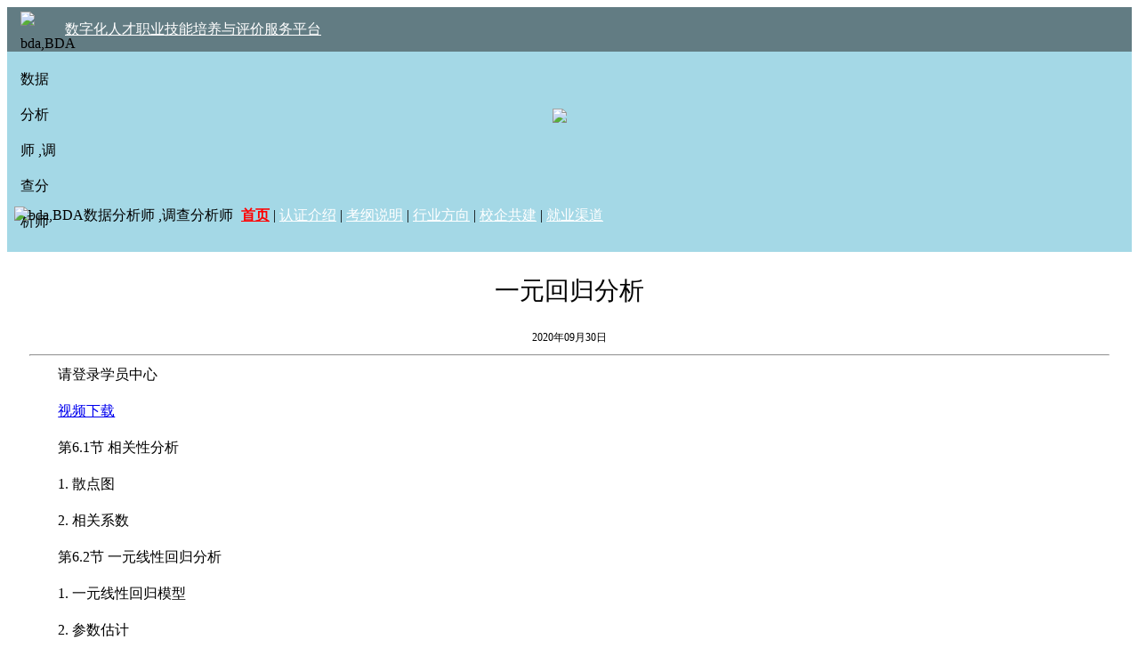

--- FILE ---
content_type: text/html; charset=UTF-8
request_url: http://n-bda.cn/newsnr.php?id=1096&fl=sp
body_size: 9825
content:
<!DOCTYPE html PUBLIC "-//W3C//DTD XHTML 1.0 Transitional//EN" "http://www.w3.org/TR/xhtml1/DTD/xhtml1-transitional.dtd">
<html>
<head>
	<meta charset="UTF-8">
    <meta name="viewport" content="width=device-width, initial-scale=1.0, minimum-scale=0.5, maximum-scale=2.0, user-scalable=yes">
    <!-- SEO核心Meta优化 -->
    <meta name="keywords" content="2026BDA数据分析师考试时间,BDA数据分析师报名条件,BDA考试费用,数据分析师认证,BDACPA商业分析师考试">
    <meta name="description" content="2026年度全国BDA数据分析师职业技能考试时间公布，包含各考期安排（1/3/5/7/9/11期）、报名条件、考试费用、报考流程等核心信息，助力考生备考BDA数据分析师认证。">
    <meta name="author" content="中经数（北京）数据应用技术研究院">
    <meta name="robots" content="index,follow">
    <meta name="revisit-after" content="7 days">

<script>zuobiao={"商业分析师报名入口（直）":[123.97,41.97],"调研方向专属报名入口":[105.54,29.59],"市场研究会（直）":[116.46,40.92],"华夏众力数据科技":[116.46,39.92],"天津商业大学理学院（限本校生）":[117.2,39.13],"华北理工大学商学院（直）":[118.02,39.63],"廊坊师范学院（直）":[116.7,39.53],"华北理工大学理学院（直）":[118.02,39.63],"河北经贸大学数学与统计学学院":[114.48,38.03],"华北科技学院(直)":[116.7,39.53],"内蒙古财经大学（直）":[111.65,40.82],"东财网络教育学院（直）":[123.97,47.33],"辽宁省考区管理中心（直）":[123.38,41.8],"大连海通安恒学院":[121.62,38.92],"吉林省经典教育科技有限公司":[125.45,42.78],"辽东学院经济学院（直）":[124.37,40.13],"东北财经大学统计学院（直）":[121.62,38.92],"互联派求职":[109.01,32.69],"睿普思教育":[109.01,32.69],"长春财经学院(限本校生)":[125.35,43.88],"哈尔滨剑桥学院（直）":[126.36,46.75],"黑龙江省哈商大（直）":[126.63,45.75],"上海市直属考试中心（直）":[121.48,31.22],"探潜学堂（全国可报）":[121.48,32.22],"小灶报名处（全国可报）":[106.54,29.59],"高顿教育":[109.01,32.69],"上海焯识智能科技":[121.55888500000003,31.186404],"贪心科技":[109.01,32.69],"江苏省考试中心（直）":[118.78,32.04],"南京沃赢教育考试中心(现场集中线上考试)":[118.8953131,32.0963505],"上海财经大学浙江学院（直）":[119.64,29.12],"安徽省考试管理中心（直）":[117.27,31.86],"福建省考试中心（直）":[118.1,24.46],"济南大学（直）":[117,36.65],"山东工商学院（直）":[121.39,37.52],"青岛理工大学(限本校生)":[120.33,36.07],"山东工商学院(现场集中线上考试)":[121.39,37.52],"河南财经政法大学统计学院（直）":[113.65,34.76],"河南科技大学数据学统计学院（直）":[112.44,34.7],"湖北数据与分析中心（直）":[114.31,30.52],"海鱼AI自学营":[114.31,30.52],"湖北中南高级职业技术学校":[114.35,30.55],"湖南师范大学数学与计算机科学学院（直）":[113,28.21],"深圳市统计信息培训中心":[114.07,22.62],"广州市考试中心（直）":[113.23,23.16],"肇庆学院(限本校生)":[112.497342,23.104658],"海南高端人才培训中心（直）":[110.35,20.02],"重庆文理学院（直）":[107.54,30.59],"重庆市考试中心（直）":[106.54,29.59],"成都市考试中心(直)":[104.06,30.67],"贵州省考试中心（直）":[106.71,26.57],"昆明市考试中心（直）":[102.73,25.04],"西藏直属考试中心（直）":[91.06,29.36],"宝鸡高新区考试中心（直）":[107.09,34.22],"杨凌示范区考试中心（直）":[107.59,34.14],"延安大学数学与计算机科学学院（直）":[109.28,36.35],"陕西邮电职业技术学院（直）":[108.72,35.36],"陕西省考试中心（陕西乐观）":[108.95,34.27],"陕西理工大学数学与计算机科学学院（直）":[107.02,33.07],"安康学院数学与统计学院":[109.01,32.69],"甘肃省考试中心（直）":[103.73,36.03],"甘肃省亿职通教育考试中心":[103.73,36.03],"宁夏考试中心（直）":[106.27,38.47],"新疆自治区考试中心（直）":[86.37,42.45],"台湾人工智慧发展学会":[121.61,25.11]}</script>
<script>zuobiao_tel=[{name: "商业分析师报名入口（直）",value: 1},{name: "调研方向专属报名入口",value: 2},{name: "市场研究会（直）",value: 3},{name: "华夏众力数据科技",value: 4},{name: "天津商业大学理学院（限本校生）",value: 5},{name: "华北理工大学商学院（直）",value: 6},{name: "廊坊师范学院（直）",value: 7},{name: "华北理工大学理学院（直）",value: 8},{name: "河北经贸大学数学与统计学学院",value: 9},{name: "华北科技学院(直)",value: 10},{name: "内蒙古财经大学（直）",value: 11},{name: "东财网络教育学院（直）",value: 12},{name: "辽宁省考区管理中心（直）",value: 13},{name: "大连海通安恒学院",value: 14},{name: "吉林省经典教育科技有限公司",value: 15},{name: "辽东学院经济学院（直）",value: 16},{name: "东北财经大学统计学院（直）",value: 17},{name: "互联派求职",value: 18},{name: "睿普思教育",value: 19},{name: "长春财经学院(限本校生)",value: 20},{name: "哈尔滨剑桥学院（直）",value: 21},{name: "黑龙江省哈商大（直）",value: 22},{name: "上海市直属考试中心（直）",value: 23},{name: "探潜学堂（全国可报）",value: 24},{name: "小灶报名处（全国可报）",value: 25},{name: "高顿教育",value: 26},{name: "上海焯识智能科技",value: 27},{name: "贪心科技",value: 28},{name: "江苏省考试中心（直）",value: 29},{name: "南京沃赢教育考试中心(现场集中线上考试)",value: 30},{name: "上海财经大学浙江学院（直）",value: 31},{name: "安徽省考试管理中心（直）",value: 32},{name: "福建省考试中心（直）",value: 33},{name: "济南大学（直）",value: 34},{name: "山东工商学院（直）",value: 35},{name: "青岛理工大学(限本校生)",value: 36},{name: "山东工商学院(现场集中线上考试)",value: 37},{name: "河南财经政法大学统计学院（直）",value: 38},{name: "河南科技大学数据学统计学院（直）",value: 39},{name: "湖北数据与分析中心（直）",value: 40},{name: "海鱼AI自学营",value: 41},{name: "湖北中南高级职业技术学校",value: 42},{name: "湖南师范大学数学与计算机科学学院（直）",value: 43},{name: "深圳市统计信息培训中心",value: 44},{name: "广州市考试中心（直）",value: 45},{name: "肇庆学院(限本校生)",value: 46},{name: "海南高端人才培训中心（直）",value: 47},{name: "重庆文理学院（直）",value: 48},{name: "重庆市考试中心（直）",value: 49},{name: "成都市考试中心(直)",value: 50},{name: "贵州省考试中心（直）",value: 51},{name: "昆明市考试中心（直）",value: 52},{name: "西藏直属考试中心（直）",value: 53},{name: "宝鸡高新区考试中心（直）",value: 54},{name: "杨凌示范区考试中心（直）",value: 55},{name: "延安大学数学与计算机科学学院（直）",value: 56},{name: "陕西邮电职业技术学院（直）",value: 57},{name: "陕西省考试中心（陕西乐观）",value: 58},{name: "陕西理工大学数学与计算机科学学院（直）",value: 59},{name: "安康学院数学与统计学院",value: 60},{name: "甘肃省考试中心（直）",value: 61},{name: "甘肃省亿职通教育考试中心",value: 62},{name: "宁夏考试中心（直）",value: 63},{name: "新疆自治区考试中心（直）",value: 64},{name: "台湾人工智慧发展学会",value: 65}]</script>
	<title>一元回归分析</title>
	<meta property="og:title" content="一元回归分析数据洞察实训工作空间--提供数据分析、市场调查、数字人项目、数据爬取等大学生实习实训项目，连接校园与职场的数字化人才认证学习平台">
    <meta property="og:type" content="education">
    <meta property="og:url" content="https://www.n-bda.cn"> <!-- 替换为实际域名 -->
    <meta id="httpsnr" property="og:description" content="一元回归分析数字化人才认证学习中心提供BDA数据分析师初/中/高级认证课程、会员自习、题库实训等服务，助力数据分析能力提升。">
    <meta id="httpsimg" property="og:image" content="https://www.n-bda.cn/images/hot.gif"> <!-- 替换为实际图片地址 -->
    
    <meta name="twitter:image" content="https://www.n-bda.cn/images/hot.gif" /> <!-- 兼容更多场景 -->
	<link rel="image_src" href="https://www.n-bda.cn/images/hot.gif" /> <!-- 备选抓取源 -->
    <div style="display:none;overflow:hidden;width:0;height:0">
    	<img src="https://www.n-bda.cn/images/hot.gif" width="300" height="300" alt="分享封面" />
  	</div>
<!-- 结构化数据：帮助搜索引擎理解内容 -->
<script type="application/ld+json">
    {
        "@context": "https://schema.org",
        "@type": "Article",
        "headline": "一元回归分析",
        "datePublished": "2020-9-30",
        "dateModified": "2020-9-30",
        "author": {
            "@type": "Organization",
            "name": "中经数（北京）数据应用技术研究院"
        },
        "publisher": {
            "@type": "Organization",
            "name": "数字化人才职业技能培养与评价服务平台",
            "logo": {
                "@type": "ImageObject",
                "url": "https://www.n-bda.cn/images/log.png"
            }
        },
        "description": "请登录学员中心<p><a href="../../web/student/yzmlog.php"><img src="images/hot.gif" style="width:auto" />视频下载</a></p>
<p>第6.1节 相关性分析
<p>1. 散点图
<p>2. 相关系数
<p>第6.2节 一元线性回归分析
<p>1. 一元线性回归模型
<p>2. 参数估计
<p>3．离差的分解
<p>4. 回归方程（直线）的拟合优度
<p>5. 显著性检验
<p>6．预测
<p>第6.3节 多元线性回归分析
<p>1. 多元线性回归模型
<p>2. 参数估计
<p>3. 回归方程的拟合优度
<p>4. 显著性检验
<p>5．变量选择与逐步回归
<p>6. 预测
<p>7．回归诊断
<p>第6.4节 可化为线性回归的非线性回归分析方法
<p>第6.5节 相关分析与回归分析的R软件实现
<p>1. 散点图的绘制
<p>2. 相关分析
<p>3. 一元线性回归分析
<p>4. 多元线性回归分析
<p>5. 可化为线性回归的非线性回归
<p> 探究  如何正确运用线性回归模型
"
    }
</script>    
<script type="text/javascript" src="js/jquery-1.4.1.js"></script>
<script src="echers/echarts.min.js"></script>
<script src="echers/china.js"></script> 
<script src="echers/echarts-wordcloud-master/dist/echarts-wordcloud.min.js"></script> 

<link rel="stylesheet" href="js/dist/pageSwitch.min.css">
<link rel="stylesheet" href="css/styleindex.css">
<link rel="icon" type="image/x-icon" href="images/log.png"/>
<link rel="stylesheet" href="web/student/datatable/css/font-awesome.css" />
<style>
	.newspage-bt{margin:25px 50px;font-size:28px;}
	img{margin-left:-2em; display: inline-block; height: auto;  max-width: 100%;}
	@media only screen and (max-width: 800px) {
	.newspage-bt{margin:25px 10px;font-size:24px;}
	img{margin-left:-2em; display: inline-block; height: auto;  max-width: 100%;}
	}
	p{
		font-family: fangsong;
	    text-align: justify;
	}
</style>
</head>
    <body>
    	<head>
<link rel="icon" type="image/x-icon" href="images/log.png"/>
</head>
<style>
.ultop{
overflow: hidden;
overflow-x: auto;
white-space: nowrap;
scrollbar-width: none;
}
.ultop::-webkit-scrollbar {
  display: none;
}
 
.ultop {
  -ms-overflow-style: none; /* IE和Edge的滚动条样式 */
}
.litop{
height:50px;
width: auto;
display: inline-block;
}
</style>

<header id="navtop" style="display:flex;flex-direction: column;flex-wrap: nowrap;justify-content: flex-start;align-items: stretch;background: #a4d8e6 url(images/topbj.jpg?a=1769435099) no-repeat bottom;background-size:cover;">

	<div style="width:100%;height:40px;background:#22222280;line-height:40px;padding:5px 0px" align="left">
		<img src="images/log.png" style="width:40px;height:40px;float:left;margin-left:15px;margin-right:10px;" alt="bda,BDA数据分析师 ,调查分析师"></img>
		<span class="toptitletop"><a href="index.php" style="color:#ffffff">数字化人才职业技能培养与评价服务平台</a></span>
	</div>
    
    <div style="top:5px;padding: 45px 0px;display: flex;flex-direction: column;flex-wrap: nowrap;justify-content: center;align-items: center;">
	    <h3 class="fl" style="float: left;display: flex;justify-content: center;">
	    	<img src="images/index_logo2.png" style="width: 80%;">
	    </h3>
    </div>
    
<!--    <div style="width:auto;height:50px;line-height:50px;color:#ffffff;margin-top:-50px;margin-right:25px;float:right">-->
<!--    	<strong>http://www.n-bda.org</strong>-->
<!--    </div>-->
    <nav id="top1" class="top1" style="float:left" align="left">
    	<ul class="ultop">
		 	<img id="topimg" src="images/log.png" class="topimg" alt="bda,BDA数据分析师 ,调查分析师"></img>
		 	<li class="litop">
		 	<span class="toptitle" style="margin-left:5px"><a href="index.php" style="color:red;line-height:50px"><strong>首页</strong></a></span>
			<span class="toptitle1">|</span>
			</li>
			<li class="litop">
			<span class="toptitle" id="show" onmouseover="change3(id)"  onclick="change5(id)"><a href="xiangmujieshao.php" style="color:#ffffff;line-height:50px">认证介绍</a></span> 
			<span class="toptitle1">|</span>
			</li>
			<li class="litop">
			<span class="toptitle" id="show1" onmouseover="change3(id)" onclick="change5(id)"><a href="xiangmujieshaoks.php" style="color:#ffffff;line-height:50px">考纲说明</a></span>
			<span class="toptitle1">|</span>
			</li>
			<li class="litop">
			<span class="toptitle" id="show3" onmouseover="change3(id)" onclick="change5(id)"><a href="hangyefangxiang.php" style="color:#ffffff;line-height:50px">行业方向</a></span>
			<span class="toptitle1">|</span>
			</li>
			<li class="litop">
			<span class="toptitle" id="show5" onmouseover="change3(id)" onclick="change5(id)"><a href="xiaoqipeiyang.php" style="color:#ffffff;line-height:50px">校企共建</a></span> 
			<span class="toptitle1">|</span>
			</li>
			<li class="litop">
			<span class="toptitle" id="show6" onmouseover="change3(id)" onclick="change5(id)"><a href="xiangmuzp.php" style="color:#ffffff;line-height:50px">就业渠道</a></span> 
			</li>
		</ul>
	</nav>
</header>
<script>
$("body").css("width", $(window).width()); 
window.onscroll = function(){
    var topimg = document.getElementById("topimg");
	var objtop = document.getElementById("navtop");
	var objtop2 = document.getElementById("navtop2");
	var objtop1 = document.getElementById("top1");
	var obj = document.getElementById("nav");
	var obj0 = document.getElementById("nav0");
	var obj2 = document.getElementById("nav2");
	var topshow = document.getElementById("show");
	var topshow1 = document.getElementById("show1");
	var topshow3 = document.getElementById("show3");
	var topshow5 = document.getElementById("show5");
	var topshow6 = document.getElementById("show6");
    var _getHeight = objtop.offsetHeight;
	var scrollTop = document.body.scrollTop || document.documentElement.scrollTop;
	if(scrollTop > _getHeight){
			obj.className = "navadd";
            objtop2.style.marginTop = '50px';
            objtop2.style.marginBottom = '50px';
            objtop2.style.marginLeft = '0px';
            objtop2.style.marginRight = '0px';
            topimg.style.display = 'block';
            objtop1.className = "top1add";
            if(window.outerWidth<600){
        		obj0.style.width = "85px";
        		obj.style.width = "85px";
        		obj0.style.minWidth = "85px";
        		obj.style.minWidth = "85px";
        		objtop2.style.marginTop = '-30px';
                objtop2.style.marginBottom = '50px';
                objtop2.style.marginLeft = '0px';
                objtop2.style.marginRight = '0px';
                objtop2.style.width = '100%';
                topshow.className = "toptitletext";
                topshow1.className = "toptitletext";
                topshow3.className = "toptitletext";
                topshow5.className = "toptitletext";
                topshow6.className = "toptitletext";
                
        	}else{
    			obj.className = "navadd";
    			obj.style.width = "120px";
                topshow.className = "toptitle";
                topshow1.className = "toptitle";
                topshow3.className = "toptitle";
                topshow5.className = "toptitle";
                topshow6.className = "toptitle";
        	}
        }else{
	        obj.className = "navrem";
	        
	        topimg.style.display = 'none';
	        objtop2.style.marginTop = '0px';
	        objtop2.style.marginBottom = '50px';
	        objtop2.style.marginLeft = '0px';
	        objtop2.style.marginRight = '0px';
	        objtop1.className = "top1rem";
	        if(window.outerWidth<600){
	    		objtop2.style.marginTop = '-20px';
	            objtop2.style.marginBottom = '50px';
	            objtop2.style.marginLeft = '0px';
	            objtop2.style.marginRight = '0px';
	            obj0.style.width = "85px";
	            obj.style.width = "85px";
	            obj0.style.minWidth = "85px";
	            obj.style.minWidth = "85px";
	            topshow.className = "toptitletext";
	            topshow1.className = "toptitletext";
                topshow3.className = "toptitletext";
                topshow5.className = "toptitletext";
                topshow6.className = "toptitletext";
	    	}else{
 				obj.className = "navrem";
 				obj.style.width = "120px";
                topshow.className = "toptitle";
                topshow1.className = "toptitle";
                topshow3.className = "toptitle";
                topshow5.className = "toptitle";
                topshow6.className = "toptitle";
	    	}
            
        }
}
//调整窗口大小事件
//window.onresize=function(){
//	console.log('我调整了窗口大小');
//	if(window.outerWidth>600){
//		//alert(window.outerWidth);
//		//obj.className = "lever3-right-two";
//		//obj2.className = "lever3-left-two";
////		obj.style.display='none';
////        obj2.style.width = "100%";
//	}
//}
	
</script>		<div class='newnr_mean' align="center">

				<div class="newnr_mean_left">
			    	<div class="bdajs" style="width:96%;margin:10px 2%">
															<div class='news'><div class='newspage-bt' align='center'>一元回归分析</div><div style='margin:25px 50px 10px 50px;font-size:12px;' align='center'>2020年09月30日</div><hr><div style='text-indent:2em;line-height:25px' align='left'>请登录学员中心<p><a href="../../web/student/yzmlog.php">视频下载</a></p>
<p>第6.1节 相关性分析
<p>1. 散点图
<p>2. 相关系数
<p>第6.2节 一元线性回归分析
<p>1. 一元线性回归模型
<p>2. 参数估计
<p>3．离差的分解
<p>4. 回归方程（直线）的拟合优度
<p>5. 显著性检验
<p>6．预测
<p>第6.3节 多元线性回归分析
<p>1. 多元线性回归模型
<p>2. 参数估计
<p>3. 回归方程的拟合优度
<p>4. 显著性检验
<p>5．变量选择与逐步回归
<p>6. 预测
<p>7．回归诊断
<p>第6.4节 可化为线性回归的非线性回归分析方法
<p>第6.5节 相关分析与回归分析的R软件实现
<p>1. 散点图的绘制
<p>2. 相关分析
<p>3. 一元线性回归分析
<p>4. 多元线性回归分析
<p>5. 可化为线性回归的非线性回归
<p> 探究  如何正确运用线性回归模型
</div><div style='margin:10px 10px;width:100%' align='left'><div style='margin:10px 10px;width:150px' align='left'><img src='../../home/web/xcxewm.jpg' style='float:left;width:150px;margin:0px 0px;border:1px solid black'/><div align='center' style='float:left;width:150px'>学员中心</div></div></div></div>			    	</div>
		    	</div>
		    	<div class="newnr_mean_right">
		    		<div class="bdajs-left">
		    			
<style>
.yuefen{
	background-color: #fff;
	padding:2px;
	margin:3px;
	border-top: 5px solid red;
    border-radius: 5px;
    max-width: 86px;
    flex-grow: 1;
}
.yuefen_number{
	display:flex;
    flex-direction: row;
    justify-content: space-between;
    align-items: center;
   
}

.yuefen_number_a{
	font-size: 15px;
    font-weight: 400;
}
.yuefen_number_h3{
	margin: 5px 0px;
}
</style>
<script src="echers/echarts.min.js"></script>
<script src="echers/china.js"></script> 
<div class='bdajs-left-bt' align='left' style='width:99%;margin-left:0px'>考试时间</div>
<div id="divlist" align='left' style='width:100%;margin-left:0px;display:flex;flex-direction: row;flex-wrap: wrap;margin-bottom: 20px;'></div>

<div id="container" class="echers" style="height:200px"></div>
		<script type="text/javascript">
		var dom = document.getElementById("container");
		var myChart = echarts.init(dom);
		var app = {};
		option = null;
		var labelRight = {
		    normal: {
		        position: 'right'
		    }
		};
		option = {
		    title: {
		        text: '全国BDA数据分析师概况',
		        left: 'left'
		    },
		    tooltip : {
		        trigger: 'axis',
		        axisPointer : {            // 坐标轴指示器，坐标轴触发有效
		            type : 'shadow'        // 默认为直线，可选为：'line' | 'shadow'
		        }
		    },
		    grid: {
		        top: 80,
		        bottom: 30,
		        left:10,
		        right:10
		    },
		    xAxis: {
		        type : 'value',
		        position: 'top',
		        splitLine: {lineStyle:{type:''}},
		    },
		    yAxis: {
		        type : 'category',
		        axisLine: {show: false},
		        axisLabel: {show: false},
		        axisTick: {show: false},
		        splitLine: {show: false},
		        data : ['累计备考：'+82029+'人']
		    },
		    series : [
		        {
		            name:'万人',
		            type:'bar',
		            stack: '总量',
		            label: {
		                normal: {
		                    show: true,
		                    formatter: '{b}'
		                }
		            },
		            data:[
		                
		                82029		            ]
		        }
		    ]
		};
		;
		if (option && typeof option === "object") {
		    myChart.setOption(option, true);
		}
		 </script>

	       <div id="container_1" class="echers" style="height:300px"></div>
	       <script type="text/javascript">
			var dom = document.getElementById("container_1");
			var myChart = echarts.init(dom);
			var app = {};
			option = null;
			var weatherIcons = {
			};
			
			option = {
				title: {
					text: '',
					subtext: '',
					left: 'left'
				},
				tooltip : {
					trigger: 'item',
					formatter: "{b} :  ({d}%)"
				},
				grid: {
					top: 80,
			        bottom: 30,
			        left:10,
			        right:10
			    },
				legend: {
					// orient: 'vertical',
					// top: 'middle',
					bottom: 10,
					left: 'center',
					data: ['','','']
				},
				series : [
					{
						type: 'pie',
						radius : '65%',
						center: ['50%', '50%'],
	
						data:[
							{
	
								label: {
									normal: {
										formatter: [
	
	
										].join('\n'),
	
	
										borderWidth: 1,
										borderRadius: 4,
										rich: {
											title: {
												align: 'center'
											},
										}
									}
								}
							},
							
							{value:3354, name: '初级',
									itemStyle: {
	                       				color: '#036'
	                    			}
							},
							{value:1791, name: '中级',
									itemStyle: {
	                       				color: '#396'
	                    			}
							},
							{value:43, name: '准高级',
								itemStyle: {
                       				color: '#C08'
                    			}
							},
							{value:94, name: '高级',
									itemStyle: {
	                       				color: '#C03'
	                    			}
							},
							{value:160, name: '管理员',
									itemStyle: {
	                       				color: '#022'
	                    			}
							},
						],
						itemStyle: {
							emphasis: {
								shadowBlur:30,
								shadowOffsetX: 0,
								shadowColor: 'rgba(0, 0, 0, 0.5)'
							}
						}
					}
				]
			};
			;
			if (option && typeof option === "object") {
				myChart.setOption(option, true);
			}
	       </script>
<script>zuobiao={"商业分析师报名入口（直）":[123.97,41.97],"调研方向专属报名入口":[105.54,29.59],"市场研究会（直）":[116.46,40.92],"华夏众力数据科技":[116.46,39.92],"天津商业大学理学院（限本校生）":[117.2,39.13],"华北理工大学商学院（直）":[118.02,39.63],"廊坊师范学院（直）":[116.7,39.53],"华北理工大学理学院（直）":[118.02,39.63],"河北经贸大学数学与统计学学院":[114.48,38.03],"华北科技学院(直)":[116.7,39.53],"内蒙古财经大学（直）":[111.65,40.82],"东财网络教育学院（直）":[123.97,47.33],"辽宁省考区管理中心（直）":[123.38,41.8],"大连海通安恒学院":[121.62,38.92],"吉林省经典教育科技有限公司":[125.45,42.78],"辽东学院经济学院（直）":[124.37,40.13],"东北财经大学统计学院（直）":[121.62,38.92],"互联派求职":[109.01,32.69],"睿普思教育":[109.01,32.69],"长春财经学院(限本校生)":[125.35,43.88],"哈尔滨剑桥学院（直）":[126.36,46.75],"黑龙江省哈商大（直）":[126.63,45.75],"上海市直属考试中心（直）":[121.48,31.22],"探潜学堂（全国可报）":[121.48,32.22],"小灶报名处（全国可报）":[106.54,29.59],"高顿教育":[109.01,32.69],"上海焯识智能科技":[121.55888500000003,31.186404],"贪心科技":[109.01,32.69],"江苏省考试中心（直）":[118.78,32.04],"南京沃赢教育考试中心(现场集中线上考试)":[118.8953131,32.0963505],"上海财经大学浙江学院（直）":[119.64,29.12],"安徽省考试管理中心（直）":[117.27,31.86],"福建省考试中心（直）":[118.1,24.46],"济南大学（直）":[117,36.65],"山东工商学院（直）":[121.39,37.52],"青岛理工大学(限本校生)":[120.33,36.07],"山东工商学院(现场集中线上考试)":[121.39,37.52],"河南财经政法大学统计学院（直）":[113.65,34.76],"河南科技大学数据学统计学院（直）":[112.44,34.7],"湖北数据与分析中心（直）":[114.31,30.52],"海鱼AI自学营":[114.31,30.52],"湖北中南高级职业技术学校":[114.35,30.55],"湖南师范大学数学与计算机科学学院（直）":[113,28.21],"深圳市统计信息培训中心":[114.07,22.62],"广州市考试中心（直）":[113.23,23.16],"肇庆学院(限本校生)":[112.497342,23.104658],"海南高端人才培训中心（直）":[110.35,20.02],"重庆文理学院（直）":[107.54,30.59],"重庆市考试中心（直）":[106.54,29.59],"成都市考试中心(直)":[104.06,30.67],"贵州省考试中心（直）":[106.71,26.57],"昆明市考试中心（直）":[102.73,25.04],"西藏直属考试中心（直）":[91.06,29.36],"宝鸡高新区考试中心（直）":[107.09,34.22],"杨凌示范区考试中心（直）":[107.59,34.14],"延安大学数学与计算机科学学院（直）":[109.28,36.35],"陕西邮电职业技术学院（直）":[108.72,35.36],"陕西省考试中心（陕西乐观）":[108.95,34.27],"陕西理工大学数学与计算机科学学院（直）":[107.02,33.07],"安康学院数学与统计学院":[109.01,32.69],"甘肃省考试中心（直）":[103.73,36.03],"甘肃省亿职通教育考试中心":[103.73,36.03],"宁夏考试中心（直）":[106.27,38.47],"新疆自治区考试中心（直）":[86.37,42.45],"台湾人工智慧发展学会":[121.61,25.11]}</script>
<script>zuobiao_tel=[{name: "商业分析师报名入口（直）",value: 1},{name: "调研方向专属报名入口",value: 2},{name: "市场研究会（直）",value: 3},{name: "华夏众力数据科技",value: 4},{name: "天津商业大学理学院（限本校生）",value: 5},{name: "华北理工大学商学院（直）",value: 6},{name: "廊坊师范学院（直）",value: 7},{name: "华北理工大学理学院（直）",value: 8},{name: "河北经贸大学数学与统计学学院",value: 9},{name: "华北科技学院(直)",value: 10},{name: "内蒙古财经大学（直）",value: 11},{name: "东财网络教育学院（直）",value: 12},{name: "辽宁省考区管理中心（直）",value: 13},{name: "大连海通安恒学院",value: 14},{name: "吉林省经典教育科技有限公司",value: 15},{name: "辽东学院经济学院（直）",value: 16},{name: "东北财经大学统计学院（直）",value: 17},{name: "互联派求职",value: 18},{name: "睿普思教育",value: 19},{name: "长春财经学院(限本校生)",value: 20},{name: "哈尔滨剑桥学院（直）",value: 21},{name: "黑龙江省哈商大（直）",value: 22},{name: "上海市直属考试中心（直）",value: 23},{name: "探潜学堂（全国可报）",value: 24},{name: "小灶报名处（全国可报）",value: 25},{name: "高顿教育",value: 26},{name: "上海焯识智能科技",value: 27},{name: "贪心科技",value: 28},{name: "江苏省考试中心（直）",value: 29},{name: "南京沃赢教育考试中心(现场集中线上考试)",value: 30},{name: "上海财经大学浙江学院（直）",value: 31},{name: "安徽省考试管理中心（直）",value: 32},{name: "福建省考试中心（直）",value: 33},{name: "济南大学（直）",value: 34},{name: "山东工商学院（直）",value: 35},{name: "青岛理工大学(限本校生)",value: 36},{name: "山东工商学院(现场集中线上考试)",value: 37},{name: "河南财经政法大学统计学院（直）",value: 38},{name: "河南科技大学数据学统计学院（直）",value: 39},{name: "湖北数据与分析中心（直）",value: 40},{name: "海鱼AI自学营",value: 41},{name: "湖北中南高级职业技术学校",value: 42},{name: "湖南师范大学数学与计算机科学学院（直）",value: 43},{name: "深圳市统计信息培训中心",value: 44},{name: "广州市考试中心（直）",value: 45},{name: "肇庆学院(限本校生)",value: 46},{name: "海南高端人才培训中心（直）",value: 47},{name: "重庆文理学院（直）",value: 48},{name: "重庆市考试中心（直）",value: 49},{name: "成都市考试中心(直)",value: 50},{name: "贵州省考试中心（直）",value: 51},{name: "昆明市考试中心（直）",value: 52},{name: "西藏直属考试中心（直）",value: 53},{name: "宝鸡高新区考试中心（直）",value: 54},{name: "杨凌示范区考试中心（直）",value: 55},{name: "延安大学数学与计算机科学学院（直）",value: 56},{name: "陕西邮电职业技术学院（直）",value: 57},{name: "陕西省考试中心（陕西乐观）",value: 58},{name: "陕西理工大学数学与计算机科学学院（直）",value: 59},{name: "安康学院数学与统计学院",value: 60},{name: "甘肃省考试中心（直）",value: 61},{name: "甘肃省亿职通教育考试中心",value: 62},{name: "宁夏考试中心（直）",value: 63},{name: "新疆自治区考试中心（直）",value: 64},{name: "台湾人工智慧发展学会",value: 65}]</script>
						
<div id="main" class="echers" style="height:450px"></div>
    <script type="text/javascript" charset='utf-8'>
	var geoCoordMap =zuobiao;
	var convertData = function (data) {
	    var res = [];
	    for (var i = 0; i < data.length; i++) {
	        var geoCoord = geoCoordMap[data[i].name];
	        if (geoCoord) {
	            res.push({
	                name: data[i].name,
	                value: geoCoord.concat(data[i].value)
	            });
	        }
	    }
	    return res;
	};
	
	option = {
		    //backgroundColor: '#ffffff',
		    title: {
		        text: '',
		        subtext: '',
		        sublink: '',
		        left: 'left',
		        textStyle: {
		            color: '#000000'
		        }
		    },
		    tooltip: {
		        trigger: 'item'
		    },
		    grid: {
		    	top: 80,
		        bottom: 30,
		        left:10,
		        right:10
		    },
		    legend: {
		        orient: 'vertical',
		        top: 'bottom',
		        left: 'right',
		        data:['BDA考点'],
		        textStyle: {
		            color: '#000'
		        }
		    },
		    visualMap: {
		        min: 0,
		        max: 250,
		        splitNumber: 0,
		        color: ['#d94e5d','#eac736','#50a3ba'],
		        textStyle: {
		            color: '#000'
		        }
		    },
		    geo: {
		        map: 'china',
		        label: {
		            emphasis: {
		                show: false
		            }
		        },
		        zoom:1.2,
		        itemStyle: {
		            normal: {
		                areaColor: '#323c48',
		                borderColor: '#111'
		            },
		            emphasis: {
		                areaColor: '#2a333d'
		            }
		        }
		    },
		    series: [
		        {
		            name: 'BDA考点',
		            type: 'scatter',
		            
		            coordinateSystem: 'geo',
		            data: convertData(
		    				zuobiao_tel
		             ),
		            symbolSize: 10,
		            label: {
		                normal: {
		                    show: false
		                },
		                emphasis: {
		                    show: false
		                }
		            },
		            itemStyle: {
		                emphasis: {
		                    borderColor: '#000',
		                    borderWidth: 1
		                }
		            }
		        }
		    ]
		}
		var chart = echarts.init(document.getElementById('main'));
	    chart.setOption(option);
</script>
					    	
<script>
	kqtimefun()
   	function kqtimefun()
    	    {
            	console.log('考期');
//            	displayDiv('kaodianbktj-p');
    	            $.ajax({          //ajax请求数据
    	                type: "GET",
    	                url: "web/student/fundlfile.php?jiaoshe=kqtimefun_kq",
    	                dataType: "text",
    	                success: function(msg) {
//    	            	console.log('考期2',json+'-1');
    	            		var json=JSON.parse(msg);  //json解析数据
    	            		
    	               		var tishi=json['tishi'];
    	               		var fun_lightbox=json['fun_lightbox'];
    	               		console.log('考期2',json);
    	               		document.getElementById("divlist").innerHTML=tishi;
//    	                   	document.getElementById('fun_lightbox').innerHTML=fun_lightbox;
//    	                   	document.getElementById('tanchuang_css').className = "tanchuang_neirong";
    	                }
    	            });
    	    }
</script>
		    		</div>
		    		<div class="bdajs-left"></div>
		    	</div>
<!--			</div>-->
	    </div>
	    <div class="lever7"  style="background: #22222280 url(images/topbj.jpg?a=1769435100) no-repeat bottom;background-size:cover;float:left;width:100%;height:auto; width:100%;height:auto;">
			
	    <div align="center" style="width: 98vw;margin: 0px 0px;background-color: #22222280;padding:40px 1vw 10px 1vw;display: flex;flex-direction: row;flex-wrap: wrap;align-content: center;justify-content: center;align-items: flex-start;">
    		<div style="width:100%;height:auto;display:flex;flex-direction: row;flex-wrap: nowrap;justify-content: space-around;align-items: center;;">
	    		<div style="width:100%;height:auto;display:flex;flex-direction: row;flex-wrap: wrap;justify-content:space-around;align-items: flex-start;">
		    	<div class="title-top">
		    		<div class="title-top-2" style="margin:0px 0px 20px 0px">联系我们</div>
		    		<div style="display:flex;">
			    		<i class="fa fa-home" style="color:#FF6600;font-size:15px;margin-right:10px"></i>
			    		<div class="title-top-1">
			    			<div>
			    			<a href="index.php" style="color:#ffffff">首页</a> |
			    			<a href="web/student/yzmlog.php"  style="color:#ffffff">考试入口</a> |
			    			<a href="web/teacher/yzmlog.php"  style="color:#ffffff">考务系统</a> | 
			    			<a href="web/student/datatable/indexdata.php" style="color:#ffffff">认证学习中心</a> | 
			    			<a href="https://www.ncb.edu.cn/" style="color:#ffffff">学分银行官网</a> | 
			    			<a href="https://cmra.org.cn/" style="color:#ffffff">市场研究协会官网</a> 
			    			</div>
			    			<span>中国信息协会市场研究业分会</span>
			    			<span>中经数（北京）数据应用技术研究院</span>
			    		</div>
		    		</div>
		    		<div style="display:flex;margin:0px 0px 20px 0px">
			    		<i class="fa fa-map-marker" style="color:#FF6600;font-size:15px;margin-right:10px"></i>
			    		<div class="title-top-1">
			    			<span>北京市东城区东四十条21号</span>
			    		</div>
		    		</div>
		    		<div class="title-top-2" style="margin:0px 0px 20px 0px">监督电话</div>
		    		<div style="display:flex;margin:0px 0px 20px 0px">
			    		<i class="fa fa-phone" style="color:#FF6600;font-size:15px;margin-right:10px"></i>
			    		<div class="title-top-1">
			    			<span>010-64642001</span>
			    		</div>
		    		</div>
		    		
		    	</div>
	    		<div class="title-top" style="flex-direction: row;">
	    			<i class="fa fa-weixin" style="color:#FF6600;font-size:15px;margin-right:10px"></i>
		    		<div class="title-top-4">
	    				<img src="https://www.n-bda.cn/home/web/erweima.jpg" style="float:left;width:80px;height:80px;margin:3px 5px;border:1px solid black"/>
		    			<img src="https://www.n-bda.cn/home/web/xcxewm.jpg" style="float:left;width:80px;height:80px;margin:3px 5px;border:1px solid black"/>
		    		</div>
		    	</div>
	    	</div>
    	</div>
    	<div class='title-top-3'>
    		<span>@ Copyright BDA WebSite. Collect From 大数据分析师官网 </span>
			<a href="http://beian.miit.gov.cn/" target="_blank" style="color:#ffffff">京ICP备2021005223号-1</a>
		</div>
    		
    	</div>
		</div>
    </body>
</html>